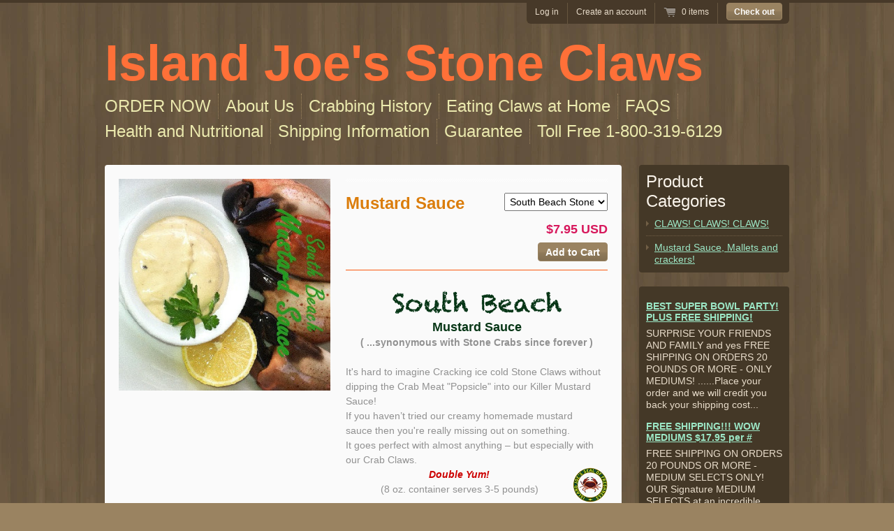

--- FILE ---
content_type: text/html; charset=utf-8
request_url: https://www.stoneclaws.com/products/joes-mustard-sauce
body_size: 15501
content:
<!doctype html>
<!--[if lt IE 7 ]> <html lang="en" class="no-js ie6"> <![endif]-->
<!--[if IE 7 ]>    <html lang="en" class="no-js ie7"> <![endif]-->
<!--[if IE 8 ]>    <html lang="en" class="no-js ie8"> <![endif]-->
<!--[if (gt IE 9)|!(IE)]><!--> <html lang="en" class="no-js"> <!--<![endif]-->
<head>
  <meta charset="UTF-8">
  <!--[if IE]><meta http-equiv='X-UA-Compatible' content='IE=edge,chrome=1'><![endif]-->
  <link rel="canonical" href="https://www.stoneclaws.com/products/joes-mustard-sauce" />

  
  <meta name="description" content="Mustard Sauce ( ...synonymous with Stone Crabs since forever )   It&#39;s hard to imagine Cracking ice cold Stone Claws without dipping the Crab Meat &quot;Popsicle&quot; into our Killer Mustard Sauce! If you haven’t tried our creamy homemade mustard sauce then you&#39;re really missing out on something. It goes perfect with almost anyt" />
  

  
  <title>Mustard Sauce | Island Joe&#39;s Stone Claws </title>
  

  


  <meta property="og:url" content="https://www.stoneclaws.com/products/joes-mustard-sauce" />
  <meta property="og:title" content="Mustard Sauce" />
  <meta property="og:description" content="

Mustard Sauce
( ...synonymous with Stone Crabs since forever )



 
It&#39;s hard to imagine Cracking ice cold Stone Claws without dipping the Crab Meat &quot;Popsicle&quot; into our Killer Mustard Sauce!
If you haven’t tried our creamy homemade mustard sauce then you&#39;re really missing out on something.
It goes perfect with almost anything – but especially with our Crab Claws.

Double Yum!

(8 oz. container serves 3-5 pounds)" />
  <meta property="og:image" content="//www.stoneclaws.com/cdn/shop/products/South_Beach_Mustard_Sauce_IMG_4453_353x353_medium.jpg?v=1416198778" />


  

  <link href="//www.stoneclaws.com/cdn/shop/t/5/assets/style.scss.css?v=142493020333545091791654639416" rel="stylesheet" type="text/css" media="all" />
  <script src="//www.stoneclaws.com/cdn/shop/t/5/assets/modernizr.js?v=136554011001666959481383708033" type="text/javascript"></script>
  <script src="//www.stoneclaws.com/cdn/shopifycloud/storefront/assets/themes_support/option_selection-b017cd28.js" type="text/javascript"></script>

  

  <script src="//ajax.googleapis.com/ajax/libs/jquery/1.7/jquery.min.js" type="text/javascript"></script>

  <script>window.performance && window.performance.mark && window.performance.mark('shopify.content_for_header.start');</script><meta name="google-site-verification" content="bUDgG56ZiPEIIaVSIP4nBRjdZTQxvC5OGIwBG-d3QEc">
<meta id="shopify-digital-wallet" name="shopify-digital-wallet" content="/2602721/digital_wallets/dialog">
<meta name="shopify-checkout-api-token" content="963f50ebecab4782f760fc4204e90fed">
<meta id="in-context-paypal-metadata" data-shop-id="2602721" data-venmo-supported="false" data-environment="production" data-locale="en_US" data-paypal-v4="true" data-currency="USD">
<link rel="alternate" type="application/json+oembed" href="https://www.stoneclaws.com/products/joes-mustard-sauce.oembed">
<script async="async" src="/checkouts/internal/preloads.js?locale=en-US"></script>
<link rel="preconnect" href="https://shop.app" crossorigin="anonymous">
<script async="async" src="https://shop.app/checkouts/internal/preloads.js?locale=en-US&shop_id=2602721" crossorigin="anonymous"></script>
<script id="shopify-features" type="application/json">{"accessToken":"963f50ebecab4782f760fc4204e90fed","betas":["rich-media-storefront-analytics"],"domain":"www.stoneclaws.com","predictiveSearch":true,"shopId":2602721,"locale":"en"}</script>
<script>var Shopify = Shopify || {};
Shopify.shop = "pacificstonecrab.myshopify.com";
Shopify.locale = "en";
Shopify.currency = {"active":"USD","rate":"1.0"};
Shopify.country = "US";
Shopify.theme = {"name":"Island Joe's","id":5211146,"schema_name":null,"schema_version":null,"theme_store_id":176,"role":"main"};
Shopify.theme.handle = "null";
Shopify.theme.style = {"id":null,"handle":null};
Shopify.cdnHost = "www.stoneclaws.com/cdn";
Shopify.routes = Shopify.routes || {};
Shopify.routes.root = "/";</script>
<script type="module">!function(o){(o.Shopify=o.Shopify||{}).modules=!0}(window);</script>
<script>!function(o){function n(){var o=[];function n(){o.push(Array.prototype.slice.apply(arguments))}return n.q=o,n}var t=o.Shopify=o.Shopify||{};t.loadFeatures=n(),t.autoloadFeatures=n()}(window);</script>
<script>
  window.ShopifyPay = window.ShopifyPay || {};
  window.ShopifyPay.apiHost = "shop.app\/pay";
  window.ShopifyPay.redirectState = null;
</script>
<script id="shop-js-analytics" type="application/json">{"pageType":"product"}</script>
<script defer="defer" async type="module" src="//www.stoneclaws.com/cdn/shopifycloud/shop-js/modules/v2/client.init-shop-cart-sync_C5BV16lS.en.esm.js"></script>
<script defer="defer" async type="module" src="//www.stoneclaws.com/cdn/shopifycloud/shop-js/modules/v2/chunk.common_CygWptCX.esm.js"></script>
<script type="module">
  await import("//www.stoneclaws.com/cdn/shopifycloud/shop-js/modules/v2/client.init-shop-cart-sync_C5BV16lS.en.esm.js");
await import("//www.stoneclaws.com/cdn/shopifycloud/shop-js/modules/v2/chunk.common_CygWptCX.esm.js");

  window.Shopify.SignInWithShop?.initShopCartSync?.({"fedCMEnabled":true,"windoidEnabled":true});

</script>
<script>
  window.Shopify = window.Shopify || {};
  if (!window.Shopify.featureAssets) window.Shopify.featureAssets = {};
  window.Shopify.featureAssets['shop-js'] = {"shop-cart-sync":["modules/v2/client.shop-cart-sync_ZFArdW7E.en.esm.js","modules/v2/chunk.common_CygWptCX.esm.js"],"init-fed-cm":["modules/v2/client.init-fed-cm_CmiC4vf6.en.esm.js","modules/v2/chunk.common_CygWptCX.esm.js"],"shop-button":["modules/v2/client.shop-button_tlx5R9nI.en.esm.js","modules/v2/chunk.common_CygWptCX.esm.js"],"shop-cash-offers":["modules/v2/client.shop-cash-offers_DOA2yAJr.en.esm.js","modules/v2/chunk.common_CygWptCX.esm.js","modules/v2/chunk.modal_D71HUcav.esm.js"],"init-windoid":["modules/v2/client.init-windoid_sURxWdc1.en.esm.js","modules/v2/chunk.common_CygWptCX.esm.js"],"shop-toast-manager":["modules/v2/client.shop-toast-manager_ClPi3nE9.en.esm.js","modules/v2/chunk.common_CygWptCX.esm.js"],"init-shop-email-lookup-coordinator":["modules/v2/client.init-shop-email-lookup-coordinator_B8hsDcYM.en.esm.js","modules/v2/chunk.common_CygWptCX.esm.js"],"init-shop-cart-sync":["modules/v2/client.init-shop-cart-sync_C5BV16lS.en.esm.js","modules/v2/chunk.common_CygWptCX.esm.js"],"avatar":["modules/v2/client.avatar_BTnouDA3.en.esm.js"],"pay-button":["modules/v2/client.pay-button_FdsNuTd3.en.esm.js","modules/v2/chunk.common_CygWptCX.esm.js"],"init-customer-accounts":["modules/v2/client.init-customer-accounts_DxDtT_ad.en.esm.js","modules/v2/client.shop-login-button_C5VAVYt1.en.esm.js","modules/v2/chunk.common_CygWptCX.esm.js","modules/v2/chunk.modal_D71HUcav.esm.js"],"init-shop-for-new-customer-accounts":["modules/v2/client.init-shop-for-new-customer-accounts_ChsxoAhi.en.esm.js","modules/v2/client.shop-login-button_C5VAVYt1.en.esm.js","modules/v2/chunk.common_CygWptCX.esm.js","modules/v2/chunk.modal_D71HUcav.esm.js"],"shop-login-button":["modules/v2/client.shop-login-button_C5VAVYt1.en.esm.js","modules/v2/chunk.common_CygWptCX.esm.js","modules/v2/chunk.modal_D71HUcav.esm.js"],"init-customer-accounts-sign-up":["modules/v2/client.init-customer-accounts-sign-up_CPSyQ0Tj.en.esm.js","modules/v2/client.shop-login-button_C5VAVYt1.en.esm.js","modules/v2/chunk.common_CygWptCX.esm.js","modules/v2/chunk.modal_D71HUcav.esm.js"],"shop-follow-button":["modules/v2/client.shop-follow-button_Cva4Ekp9.en.esm.js","modules/v2/chunk.common_CygWptCX.esm.js","modules/v2/chunk.modal_D71HUcav.esm.js"],"checkout-modal":["modules/v2/client.checkout-modal_BPM8l0SH.en.esm.js","modules/v2/chunk.common_CygWptCX.esm.js","modules/v2/chunk.modal_D71HUcav.esm.js"],"lead-capture":["modules/v2/client.lead-capture_Bi8yE_yS.en.esm.js","modules/v2/chunk.common_CygWptCX.esm.js","modules/v2/chunk.modal_D71HUcav.esm.js"],"shop-login":["modules/v2/client.shop-login_D6lNrXab.en.esm.js","modules/v2/chunk.common_CygWptCX.esm.js","modules/v2/chunk.modal_D71HUcav.esm.js"],"payment-terms":["modules/v2/client.payment-terms_CZxnsJam.en.esm.js","modules/v2/chunk.common_CygWptCX.esm.js","modules/v2/chunk.modal_D71HUcav.esm.js"]};
</script>
<script>(function() {
  var isLoaded = false;
  function asyncLoad() {
    if (isLoaded) return;
    isLoaded = true;
    var urls = ["https:\/\/localdelivery.herokuapp.com\/\/assets\/localdelivery-3.08.min.js?shop=pacificstonecrab.myshopify.com"];
    for (var i = 0; i < urls.length; i++) {
      var s = document.createElement('script');
      s.type = 'text/javascript';
      s.async = true;
      s.src = urls[i];
      var x = document.getElementsByTagName('script')[0];
      x.parentNode.insertBefore(s, x);
    }
  };
  if(window.attachEvent) {
    window.attachEvent('onload', asyncLoad);
  } else {
    window.addEventListener('load', asyncLoad, false);
  }
})();</script>
<script id="__st">var __st={"a":2602721,"offset":-28800,"reqid":"c1d40393-b01a-408b-b4d9-92462f3c315c-1768655713","pageurl":"www.stoneclaws.com\/products\/joes-mustard-sauce","u":"ec5991828714","p":"product","rtyp":"product","rid":185137037};</script>
<script>window.ShopifyPaypalV4VisibilityTracking = true;</script>
<script id="captcha-bootstrap">!function(){'use strict';const t='contact',e='account',n='new_comment',o=[[t,t],['blogs',n],['comments',n],[t,'customer']],c=[[e,'customer_login'],[e,'guest_login'],[e,'recover_customer_password'],[e,'create_customer']],r=t=>t.map((([t,e])=>`form[action*='/${t}']:not([data-nocaptcha='true']) input[name='form_type'][value='${e}']`)).join(','),a=t=>()=>t?[...document.querySelectorAll(t)].map((t=>t.form)):[];function s(){const t=[...o],e=r(t);return a(e)}const i='password',u='form_key',d=['recaptcha-v3-token','g-recaptcha-response','h-captcha-response',i],f=()=>{try{return window.sessionStorage}catch{return}},m='__shopify_v',_=t=>t.elements[u];function p(t,e,n=!1){try{const o=window.sessionStorage,c=JSON.parse(o.getItem(e)),{data:r}=function(t){const{data:e,action:n}=t;return t[m]||n?{data:e,action:n}:{data:t,action:n}}(c);for(const[e,n]of Object.entries(r))t.elements[e]&&(t.elements[e].value=n);n&&o.removeItem(e)}catch(o){console.error('form repopulation failed',{error:o})}}const l='form_type',E='cptcha';function T(t){t.dataset[E]=!0}const w=window,h=w.document,L='Shopify',v='ce_forms',y='captcha';let A=!1;((t,e)=>{const n=(g='f06e6c50-85a8-45c8-87d0-21a2b65856fe',I='https://cdn.shopify.com/shopifycloud/storefront-forms-hcaptcha/ce_storefront_forms_captcha_hcaptcha.v1.5.2.iife.js',D={infoText:'Protected by hCaptcha',privacyText:'Privacy',termsText:'Terms'},(t,e,n)=>{const o=w[L][v],c=o.bindForm;if(c)return c(t,g,e,D).then(n);var r;o.q.push([[t,g,e,D],n]),r=I,A||(h.body.append(Object.assign(h.createElement('script'),{id:'captcha-provider',async:!0,src:r})),A=!0)});var g,I,D;w[L]=w[L]||{},w[L][v]=w[L][v]||{},w[L][v].q=[],w[L][y]=w[L][y]||{},w[L][y].protect=function(t,e){n(t,void 0,e),T(t)},Object.freeze(w[L][y]),function(t,e,n,w,h,L){const[v,y,A,g]=function(t,e,n){const i=e?o:[],u=t?c:[],d=[...i,...u],f=r(d),m=r(i),_=r(d.filter((([t,e])=>n.includes(e))));return[a(f),a(m),a(_),s()]}(w,h,L),I=t=>{const e=t.target;return e instanceof HTMLFormElement?e:e&&e.form},D=t=>v().includes(t);t.addEventListener('submit',(t=>{const e=I(t);if(!e)return;const n=D(e)&&!e.dataset.hcaptchaBound&&!e.dataset.recaptchaBound,o=_(e),c=g().includes(e)&&(!o||!o.value);(n||c)&&t.preventDefault(),c&&!n&&(function(t){try{if(!f())return;!function(t){const e=f();if(!e)return;const n=_(t);if(!n)return;const o=n.value;o&&e.removeItem(o)}(t);const e=Array.from(Array(32),(()=>Math.random().toString(36)[2])).join('');!function(t,e){_(t)||t.append(Object.assign(document.createElement('input'),{type:'hidden',name:u})),t.elements[u].value=e}(t,e),function(t,e){const n=f();if(!n)return;const o=[...t.querySelectorAll(`input[type='${i}']`)].map((({name:t})=>t)),c=[...d,...o],r={};for(const[a,s]of new FormData(t).entries())c.includes(a)||(r[a]=s);n.setItem(e,JSON.stringify({[m]:1,action:t.action,data:r}))}(t,e)}catch(e){console.error('failed to persist form',e)}}(e),e.submit())}));const S=(t,e)=>{t&&!t.dataset[E]&&(n(t,e.some((e=>e===t))),T(t))};for(const o of['focusin','change'])t.addEventListener(o,(t=>{const e=I(t);D(e)&&S(e,y())}));const B=e.get('form_key'),M=e.get(l),P=B&&M;t.addEventListener('DOMContentLoaded',(()=>{const t=y();if(P)for(const e of t)e.elements[l].value===M&&p(e,B);[...new Set([...A(),...v().filter((t=>'true'===t.dataset.shopifyCaptcha))])].forEach((e=>S(e,t)))}))}(h,new URLSearchParams(w.location.search),n,t,e,['guest_login'])})(!0,!0)}();</script>
<script integrity="sha256-4kQ18oKyAcykRKYeNunJcIwy7WH5gtpwJnB7kiuLZ1E=" data-source-attribution="shopify.loadfeatures" defer="defer" src="//www.stoneclaws.com/cdn/shopifycloud/storefront/assets/storefront/load_feature-a0a9edcb.js" crossorigin="anonymous"></script>
<script crossorigin="anonymous" defer="defer" src="//www.stoneclaws.com/cdn/shopifycloud/storefront/assets/shopify_pay/storefront-65b4c6d7.js?v=20250812"></script>
<script data-source-attribution="shopify.dynamic_checkout.dynamic.init">var Shopify=Shopify||{};Shopify.PaymentButton=Shopify.PaymentButton||{isStorefrontPortableWallets:!0,init:function(){window.Shopify.PaymentButton.init=function(){};var t=document.createElement("script");t.src="https://www.stoneclaws.com/cdn/shopifycloud/portable-wallets/latest/portable-wallets.en.js",t.type="module",document.head.appendChild(t)}};
</script>
<script data-source-attribution="shopify.dynamic_checkout.buyer_consent">
  function portableWalletsHideBuyerConsent(e){var t=document.getElementById("shopify-buyer-consent"),n=document.getElementById("shopify-subscription-policy-button");t&&n&&(t.classList.add("hidden"),t.setAttribute("aria-hidden","true"),n.removeEventListener("click",e))}function portableWalletsShowBuyerConsent(e){var t=document.getElementById("shopify-buyer-consent"),n=document.getElementById("shopify-subscription-policy-button");t&&n&&(t.classList.remove("hidden"),t.removeAttribute("aria-hidden"),n.addEventListener("click",e))}window.Shopify?.PaymentButton&&(window.Shopify.PaymentButton.hideBuyerConsent=portableWalletsHideBuyerConsent,window.Shopify.PaymentButton.showBuyerConsent=portableWalletsShowBuyerConsent);
</script>
<script data-source-attribution="shopify.dynamic_checkout.cart.bootstrap">document.addEventListener("DOMContentLoaded",(function(){function t(){return document.querySelector("shopify-accelerated-checkout-cart, shopify-accelerated-checkout")}if(t())Shopify.PaymentButton.init();else{new MutationObserver((function(e,n){t()&&(Shopify.PaymentButton.init(),n.disconnect())})).observe(document.body,{childList:!0,subtree:!0})}}));
</script>
<link id="shopify-accelerated-checkout-styles" rel="stylesheet" media="screen" href="https://www.stoneclaws.com/cdn/shopifycloud/portable-wallets/latest/accelerated-checkout-backwards-compat.css" crossorigin="anonymous">
<style id="shopify-accelerated-checkout-cart">
        #shopify-buyer-consent {
  margin-top: 1em;
  display: inline-block;
  width: 100%;
}

#shopify-buyer-consent.hidden {
  display: none;
}

#shopify-subscription-policy-button {
  background: none;
  border: none;
  padding: 0;
  text-decoration: underline;
  font-size: inherit;
  cursor: pointer;
}

#shopify-subscription-policy-button::before {
  box-shadow: none;
}

      </style>

<script>window.performance && window.performance.mark && window.performance.mark('shopify.content_for_header.end');</script>
  
  <meta name="google-site-verification" content="6IlrCIDHPxI0hAjrshuyQ_bap-y2cJLiUgfKUl5H8no" />

  <link rel="shortcut icon" href="https://cdn.shopify.com/s/files/1/0260/2721/files/favicon.ico?656" type="image/x-icon">
<link rel="icon" href="https://cdn.shopify.com/s/files/1/0260/2721/files/favicon.ico?656" type="image/x-icon">
<script type="text/javascript">
    (function(c,l,a,r,i,t,y){
        c[a]=c[a]||function(){(c[a].q=c[a].q||[]).push(arguments)};
        t=l.createElement(r);t.async=1;t.src="https://www.clarity.ms/tag/"+i;
        y=l.getElementsByTagName(r)[0];y.parentNode.insertBefore(t,y);
    })(window, document, "clarity", "script", "ui5jcy8cw3");
</script>
<link href="https://monorail-edge.shopifysvc.com" rel="dns-prefetch">
<script>(function(){if ("sendBeacon" in navigator && "performance" in window) {try {var session_token_from_headers = performance.getEntriesByType('navigation')[0].serverTiming.find(x => x.name == '_s').description;} catch {var session_token_from_headers = undefined;}var session_cookie_matches = document.cookie.match(/_shopify_s=([^;]*)/);var session_token_from_cookie = session_cookie_matches && session_cookie_matches.length === 2 ? session_cookie_matches[1] : "";var session_token = session_token_from_headers || session_token_from_cookie || "";function handle_abandonment_event(e) {var entries = performance.getEntries().filter(function(entry) {return /monorail-edge.shopifysvc.com/.test(entry.name);});if (!window.abandonment_tracked && entries.length === 0) {window.abandonment_tracked = true;var currentMs = Date.now();var navigation_start = performance.timing.navigationStart;var payload = {shop_id: 2602721,url: window.location.href,navigation_start,duration: currentMs - navigation_start,session_token,page_type: "product"};window.navigator.sendBeacon("https://monorail-edge.shopifysvc.com/v1/produce", JSON.stringify({schema_id: "online_store_buyer_site_abandonment/1.1",payload: payload,metadata: {event_created_at_ms: currentMs,event_sent_at_ms: currentMs}}));}}window.addEventListener('pagehide', handle_abandonment_event);}}());</script>
<script id="web-pixels-manager-setup">(function e(e,d,r,n,o){if(void 0===o&&(o={}),!Boolean(null===(a=null===(i=window.Shopify)||void 0===i?void 0:i.analytics)||void 0===a?void 0:a.replayQueue)){var i,a;window.Shopify=window.Shopify||{};var t=window.Shopify;t.analytics=t.analytics||{};var s=t.analytics;s.replayQueue=[],s.publish=function(e,d,r){return s.replayQueue.push([e,d,r]),!0};try{self.performance.mark("wpm:start")}catch(e){}var l=function(){var e={modern:/Edge?\/(1{2}[4-9]|1[2-9]\d|[2-9]\d{2}|\d{4,})\.\d+(\.\d+|)|Firefox\/(1{2}[4-9]|1[2-9]\d|[2-9]\d{2}|\d{4,})\.\d+(\.\d+|)|Chrom(ium|e)\/(9{2}|\d{3,})\.\d+(\.\d+|)|(Maci|X1{2}).+ Version\/(15\.\d+|(1[6-9]|[2-9]\d|\d{3,})\.\d+)([,.]\d+|)( \(\w+\)|)( Mobile\/\w+|) Safari\/|Chrome.+OPR\/(9{2}|\d{3,})\.\d+\.\d+|(CPU[ +]OS|iPhone[ +]OS|CPU[ +]iPhone|CPU IPhone OS|CPU iPad OS)[ +]+(15[._]\d+|(1[6-9]|[2-9]\d|\d{3,})[._]\d+)([._]\d+|)|Android:?[ /-](13[3-9]|1[4-9]\d|[2-9]\d{2}|\d{4,})(\.\d+|)(\.\d+|)|Android.+Firefox\/(13[5-9]|1[4-9]\d|[2-9]\d{2}|\d{4,})\.\d+(\.\d+|)|Android.+Chrom(ium|e)\/(13[3-9]|1[4-9]\d|[2-9]\d{2}|\d{4,})\.\d+(\.\d+|)|SamsungBrowser\/([2-9]\d|\d{3,})\.\d+/,legacy:/Edge?\/(1[6-9]|[2-9]\d|\d{3,})\.\d+(\.\d+|)|Firefox\/(5[4-9]|[6-9]\d|\d{3,})\.\d+(\.\d+|)|Chrom(ium|e)\/(5[1-9]|[6-9]\d|\d{3,})\.\d+(\.\d+|)([\d.]+$|.*Safari\/(?![\d.]+ Edge\/[\d.]+$))|(Maci|X1{2}).+ Version\/(10\.\d+|(1[1-9]|[2-9]\d|\d{3,})\.\d+)([,.]\d+|)( \(\w+\)|)( Mobile\/\w+|) Safari\/|Chrome.+OPR\/(3[89]|[4-9]\d|\d{3,})\.\d+\.\d+|(CPU[ +]OS|iPhone[ +]OS|CPU[ +]iPhone|CPU IPhone OS|CPU iPad OS)[ +]+(10[._]\d+|(1[1-9]|[2-9]\d|\d{3,})[._]\d+)([._]\d+|)|Android:?[ /-](13[3-9]|1[4-9]\d|[2-9]\d{2}|\d{4,})(\.\d+|)(\.\d+|)|Mobile Safari.+OPR\/([89]\d|\d{3,})\.\d+\.\d+|Android.+Firefox\/(13[5-9]|1[4-9]\d|[2-9]\d{2}|\d{4,})\.\d+(\.\d+|)|Android.+Chrom(ium|e)\/(13[3-9]|1[4-9]\d|[2-9]\d{2}|\d{4,})\.\d+(\.\d+|)|Android.+(UC? ?Browser|UCWEB|U3)[ /]?(15\.([5-9]|\d{2,})|(1[6-9]|[2-9]\d|\d{3,})\.\d+)\.\d+|SamsungBrowser\/(5\.\d+|([6-9]|\d{2,})\.\d+)|Android.+MQ{2}Browser\/(14(\.(9|\d{2,})|)|(1[5-9]|[2-9]\d|\d{3,})(\.\d+|))(\.\d+|)|K[Aa][Ii]OS\/(3\.\d+|([4-9]|\d{2,})\.\d+)(\.\d+|)/},d=e.modern,r=e.legacy,n=navigator.userAgent;return n.match(d)?"modern":n.match(r)?"legacy":"unknown"}(),u="modern"===l?"modern":"legacy",c=(null!=n?n:{modern:"",legacy:""})[u],f=function(e){return[e.baseUrl,"/wpm","/b",e.hashVersion,"modern"===e.buildTarget?"m":"l",".js"].join("")}({baseUrl:d,hashVersion:r,buildTarget:u}),m=function(e){var d=e.version,r=e.bundleTarget,n=e.surface,o=e.pageUrl,i=e.monorailEndpoint;return{emit:function(e){var a=e.status,t=e.errorMsg,s=(new Date).getTime(),l=JSON.stringify({metadata:{event_sent_at_ms:s},events:[{schema_id:"web_pixels_manager_load/3.1",payload:{version:d,bundle_target:r,page_url:o,status:a,surface:n,error_msg:t},metadata:{event_created_at_ms:s}}]});if(!i)return console&&console.warn&&console.warn("[Web Pixels Manager] No Monorail endpoint provided, skipping logging."),!1;try{return self.navigator.sendBeacon.bind(self.navigator)(i,l)}catch(e){}var u=new XMLHttpRequest;try{return u.open("POST",i,!0),u.setRequestHeader("Content-Type","text/plain"),u.send(l),!0}catch(e){return console&&console.warn&&console.warn("[Web Pixels Manager] Got an unhandled error while logging to Monorail."),!1}}}}({version:r,bundleTarget:l,surface:e.surface,pageUrl:self.location.href,monorailEndpoint:e.monorailEndpoint});try{o.browserTarget=l,function(e){var d=e.src,r=e.async,n=void 0===r||r,o=e.onload,i=e.onerror,a=e.sri,t=e.scriptDataAttributes,s=void 0===t?{}:t,l=document.createElement("script"),u=document.querySelector("head"),c=document.querySelector("body");if(l.async=n,l.src=d,a&&(l.integrity=a,l.crossOrigin="anonymous"),s)for(var f in s)if(Object.prototype.hasOwnProperty.call(s,f))try{l.dataset[f]=s[f]}catch(e){}if(o&&l.addEventListener("load",o),i&&l.addEventListener("error",i),u)u.appendChild(l);else{if(!c)throw new Error("Did not find a head or body element to append the script");c.appendChild(l)}}({src:f,async:!0,onload:function(){if(!function(){var e,d;return Boolean(null===(d=null===(e=window.Shopify)||void 0===e?void 0:e.analytics)||void 0===d?void 0:d.initialized)}()){var d=window.webPixelsManager.init(e)||void 0;if(d){var r=window.Shopify.analytics;r.replayQueue.forEach((function(e){var r=e[0],n=e[1],o=e[2];d.publishCustomEvent(r,n,o)})),r.replayQueue=[],r.publish=d.publishCustomEvent,r.visitor=d.visitor,r.initialized=!0}}},onerror:function(){return m.emit({status:"failed",errorMsg:"".concat(f," has failed to load")})},sri:function(e){var d=/^sha384-[A-Za-z0-9+/=]+$/;return"string"==typeof e&&d.test(e)}(c)?c:"",scriptDataAttributes:o}),m.emit({status:"loading"})}catch(e){m.emit({status:"failed",errorMsg:(null==e?void 0:e.message)||"Unknown error"})}}})({shopId: 2602721,storefrontBaseUrl: "https://www.stoneclaws.com",extensionsBaseUrl: "https://extensions.shopifycdn.com/cdn/shopifycloud/web-pixels-manager",monorailEndpoint: "https://monorail-edge.shopifysvc.com/unstable/produce_batch",surface: "storefront-renderer",enabledBetaFlags: ["2dca8a86"],webPixelsConfigList: [{"id":"1514537111","configuration":"{\"config\":\"{\\\"google_tag_ids\\\":[\\\"G-GXL8L82XDN\\\",\\\"AW-975235187\\\",\\\"GT-5RMBC9LP\\\"],\\\"target_country\\\":\\\"ZZ\\\",\\\"gtag_events\\\":[{\\\"type\\\":\\\"begin_checkout\\\",\\\"action_label\\\":[\\\"G-GXL8L82XDN\\\",\\\"AW-975235187\\\/kd-xCNXAubcbEPPQg9ED\\\"]},{\\\"type\\\":\\\"search\\\",\\\"action_label\\\":[\\\"G-GXL8L82XDN\\\",\\\"AW-975235187\\\/SLfVCK6YwrcbEPPQg9ED\\\"]},{\\\"type\\\":\\\"view_item\\\",\\\"action_label\\\":[\\\"G-GXL8L82XDN\\\",\\\"AW-975235187\\\/KoZ0CKuYwrcbEPPQg9ED\\\",\\\"MC-3S25EFKC0J\\\"]},{\\\"type\\\":\\\"purchase\\\",\\\"action_label\\\":[\\\"G-GXL8L82XDN\\\",\\\"AW-975235187\\\/2b18CNLAubcbEPPQg9ED\\\",\\\"MC-3S25EFKC0J\\\"]},{\\\"type\\\":\\\"page_view\\\",\\\"action_label\\\":[\\\"G-GXL8L82XDN\\\",\\\"AW-975235187\\\/UkF5CNvAubcbEPPQg9ED\\\",\\\"MC-3S25EFKC0J\\\"]},{\\\"type\\\":\\\"add_payment_info\\\",\\\"action_label\\\":[\\\"G-GXL8L82XDN\\\",\\\"AW-975235187\\\/4W7LCLGYwrcbEPPQg9ED\\\"]},{\\\"type\\\":\\\"add_to_cart\\\",\\\"action_label\\\":[\\\"G-GXL8L82XDN\\\",\\\"AW-975235187\\\/f9K-CNjAubcbEPPQg9ED\\\"]}],\\\"enable_monitoring_mode\\\":false}\"}","eventPayloadVersion":"v1","runtimeContext":"OPEN","scriptVersion":"b2a88bafab3e21179ed38636efcd8a93","type":"APP","apiClientId":1780363,"privacyPurposes":[],"dataSharingAdjustments":{"protectedCustomerApprovalScopes":["read_customer_address","read_customer_email","read_customer_name","read_customer_personal_data","read_customer_phone"]}},{"id":"135168151","eventPayloadVersion":"v1","runtimeContext":"LAX","scriptVersion":"1","type":"CUSTOM","privacyPurposes":["ANALYTICS"],"name":"Google Analytics tag (migrated)"},{"id":"shopify-app-pixel","configuration":"{}","eventPayloadVersion":"v1","runtimeContext":"STRICT","scriptVersion":"0450","apiClientId":"shopify-pixel","type":"APP","privacyPurposes":["ANALYTICS","MARKETING"]},{"id":"shopify-custom-pixel","eventPayloadVersion":"v1","runtimeContext":"LAX","scriptVersion":"0450","apiClientId":"shopify-pixel","type":"CUSTOM","privacyPurposes":["ANALYTICS","MARKETING"]}],isMerchantRequest: false,initData: {"shop":{"name":"Island Joe's Stone Claws ","paymentSettings":{"currencyCode":"USD"},"myshopifyDomain":"pacificstonecrab.myshopify.com","countryCode":"US","storefrontUrl":"https:\/\/www.stoneclaws.com"},"customer":null,"cart":null,"checkout":null,"productVariants":[{"price":{"amount":7.95,"currencyCode":"USD"},"product":{"title":"Mustard Sauce","vendor":"Joe's","id":"185137037","untranslatedTitle":"Mustard Sauce","url":"\/products\/joes-mustard-sauce","type":"Hard To Go With Out"},"id":"423938517","image":{"src":"\/\/www.stoneclaws.com\/cdn\/shop\/products\/South_Beach_Mustard_Sauce_IMG_4453_353x353.jpg?v=1416198778"},"sku":"Mustard Sauce – 8 oz","title":"South Beach Stone Crab Mustard Sauce – 8 oz","untranslatedTitle":"South Beach Stone Crab Mustard Sauce – 8 oz"}],"purchasingCompany":null},},"https://www.stoneclaws.com/cdn","fcfee988w5aeb613cpc8e4bc33m6693e112",{"modern":"","legacy":""},{"shopId":"2602721","storefrontBaseUrl":"https:\/\/www.stoneclaws.com","extensionBaseUrl":"https:\/\/extensions.shopifycdn.com\/cdn\/shopifycloud\/web-pixels-manager","surface":"storefront-renderer","enabledBetaFlags":"[\"2dca8a86\"]","isMerchantRequest":"false","hashVersion":"fcfee988w5aeb613cpc8e4bc33m6693e112","publish":"custom","events":"[[\"page_viewed\",{}],[\"product_viewed\",{\"productVariant\":{\"price\":{\"amount\":7.95,\"currencyCode\":\"USD\"},\"product\":{\"title\":\"Mustard Sauce\",\"vendor\":\"Joe's\",\"id\":\"185137037\",\"untranslatedTitle\":\"Mustard Sauce\",\"url\":\"\/products\/joes-mustard-sauce\",\"type\":\"Hard To Go With Out\"},\"id\":\"423938517\",\"image\":{\"src\":\"\/\/www.stoneclaws.com\/cdn\/shop\/products\/South_Beach_Mustard_Sauce_IMG_4453_353x353.jpg?v=1416198778\"},\"sku\":\"Mustard Sauce – 8 oz\",\"title\":\"South Beach Stone Crab Mustard Sauce – 8 oz\",\"untranslatedTitle\":\"South Beach Stone Crab Mustard Sauce – 8 oz\"}}]]"});</script><script>
  window.ShopifyAnalytics = window.ShopifyAnalytics || {};
  window.ShopifyAnalytics.meta = window.ShopifyAnalytics.meta || {};
  window.ShopifyAnalytics.meta.currency = 'USD';
  var meta = {"product":{"id":185137037,"gid":"gid:\/\/shopify\/Product\/185137037","vendor":"Joe's","type":"Hard To Go With Out","handle":"joes-mustard-sauce","variants":[{"id":423938517,"price":795,"name":"Mustard Sauce - South Beach Stone Crab Mustard Sauce – 8 oz","public_title":"South Beach Stone Crab Mustard Sauce – 8 oz","sku":"Mustard Sauce – 8 oz"}],"remote":false},"page":{"pageType":"product","resourceType":"product","resourceId":185137037,"requestId":"c1d40393-b01a-408b-b4d9-92462f3c315c-1768655713"}};
  for (var attr in meta) {
    window.ShopifyAnalytics.meta[attr] = meta[attr];
  }
</script>
<script class="analytics">
  (function () {
    var customDocumentWrite = function(content) {
      var jquery = null;

      if (window.jQuery) {
        jquery = window.jQuery;
      } else if (window.Checkout && window.Checkout.$) {
        jquery = window.Checkout.$;
      }

      if (jquery) {
        jquery('body').append(content);
      }
    };

    var hasLoggedConversion = function(token) {
      if (token) {
        return document.cookie.indexOf('loggedConversion=' + token) !== -1;
      }
      return false;
    }

    var setCookieIfConversion = function(token) {
      if (token) {
        var twoMonthsFromNow = new Date(Date.now());
        twoMonthsFromNow.setMonth(twoMonthsFromNow.getMonth() + 2);

        document.cookie = 'loggedConversion=' + token + '; expires=' + twoMonthsFromNow;
      }
    }

    var trekkie = window.ShopifyAnalytics.lib = window.trekkie = window.trekkie || [];
    if (trekkie.integrations) {
      return;
    }
    trekkie.methods = [
      'identify',
      'page',
      'ready',
      'track',
      'trackForm',
      'trackLink'
    ];
    trekkie.factory = function(method) {
      return function() {
        var args = Array.prototype.slice.call(arguments);
        args.unshift(method);
        trekkie.push(args);
        return trekkie;
      };
    };
    for (var i = 0; i < trekkie.methods.length; i++) {
      var key = trekkie.methods[i];
      trekkie[key] = trekkie.factory(key);
    }
    trekkie.load = function(config) {
      trekkie.config = config || {};
      trekkie.config.initialDocumentCookie = document.cookie;
      var first = document.getElementsByTagName('script')[0];
      var script = document.createElement('script');
      script.type = 'text/javascript';
      script.onerror = function(e) {
        var scriptFallback = document.createElement('script');
        scriptFallback.type = 'text/javascript';
        scriptFallback.onerror = function(error) {
                var Monorail = {
      produce: function produce(monorailDomain, schemaId, payload) {
        var currentMs = new Date().getTime();
        var event = {
          schema_id: schemaId,
          payload: payload,
          metadata: {
            event_created_at_ms: currentMs,
            event_sent_at_ms: currentMs
          }
        };
        return Monorail.sendRequest("https://" + monorailDomain + "/v1/produce", JSON.stringify(event));
      },
      sendRequest: function sendRequest(endpointUrl, payload) {
        // Try the sendBeacon API
        if (window && window.navigator && typeof window.navigator.sendBeacon === 'function' && typeof window.Blob === 'function' && !Monorail.isIos12()) {
          var blobData = new window.Blob([payload], {
            type: 'text/plain'
          });

          if (window.navigator.sendBeacon(endpointUrl, blobData)) {
            return true;
          } // sendBeacon was not successful

        } // XHR beacon

        var xhr = new XMLHttpRequest();

        try {
          xhr.open('POST', endpointUrl);
          xhr.setRequestHeader('Content-Type', 'text/plain');
          xhr.send(payload);
        } catch (e) {
          console.log(e);
        }

        return false;
      },
      isIos12: function isIos12() {
        return window.navigator.userAgent.lastIndexOf('iPhone; CPU iPhone OS 12_') !== -1 || window.navigator.userAgent.lastIndexOf('iPad; CPU OS 12_') !== -1;
      }
    };
    Monorail.produce('monorail-edge.shopifysvc.com',
      'trekkie_storefront_load_errors/1.1',
      {shop_id: 2602721,
      theme_id: 5211146,
      app_name: "storefront",
      context_url: window.location.href,
      source_url: "//www.stoneclaws.com/cdn/s/trekkie.storefront.cd680fe47e6c39ca5d5df5f0a32d569bc48c0f27.min.js"});

        };
        scriptFallback.async = true;
        scriptFallback.src = '//www.stoneclaws.com/cdn/s/trekkie.storefront.cd680fe47e6c39ca5d5df5f0a32d569bc48c0f27.min.js';
        first.parentNode.insertBefore(scriptFallback, first);
      };
      script.async = true;
      script.src = '//www.stoneclaws.com/cdn/s/trekkie.storefront.cd680fe47e6c39ca5d5df5f0a32d569bc48c0f27.min.js';
      first.parentNode.insertBefore(script, first);
    };
    trekkie.load(
      {"Trekkie":{"appName":"storefront","development":false,"defaultAttributes":{"shopId":2602721,"isMerchantRequest":null,"themeId":5211146,"themeCityHash":"16454360698053332421","contentLanguage":"en","currency":"USD","eventMetadataId":"0f3adb67-3c64-4b5c-8c2c-8d41b9b9b112"},"isServerSideCookieWritingEnabled":true,"monorailRegion":"shop_domain","enabledBetaFlags":["65f19447"]},"Session Attribution":{},"S2S":{"facebookCapiEnabled":false,"source":"trekkie-storefront-renderer","apiClientId":580111}}
    );

    var loaded = false;
    trekkie.ready(function() {
      if (loaded) return;
      loaded = true;

      window.ShopifyAnalytics.lib = window.trekkie;

      var originalDocumentWrite = document.write;
      document.write = customDocumentWrite;
      try { window.ShopifyAnalytics.merchantGoogleAnalytics.call(this); } catch(error) {};
      document.write = originalDocumentWrite;

      window.ShopifyAnalytics.lib.page(null,{"pageType":"product","resourceType":"product","resourceId":185137037,"requestId":"c1d40393-b01a-408b-b4d9-92462f3c315c-1768655713","shopifyEmitted":true});

      var match = window.location.pathname.match(/checkouts\/(.+)\/(thank_you|post_purchase)/)
      var token = match? match[1]: undefined;
      if (!hasLoggedConversion(token)) {
        setCookieIfConversion(token);
        window.ShopifyAnalytics.lib.track("Viewed Product",{"currency":"USD","variantId":423938517,"productId":185137037,"productGid":"gid:\/\/shopify\/Product\/185137037","name":"Mustard Sauce - South Beach Stone Crab Mustard Sauce – 8 oz","price":"7.95","sku":"Mustard Sauce – 8 oz","brand":"Joe's","variant":"South Beach Stone Crab Mustard Sauce – 8 oz","category":"Hard To Go With Out","nonInteraction":true,"remote":false},undefined,undefined,{"shopifyEmitted":true});
      window.ShopifyAnalytics.lib.track("monorail:\/\/trekkie_storefront_viewed_product\/1.1",{"currency":"USD","variantId":423938517,"productId":185137037,"productGid":"gid:\/\/shopify\/Product\/185137037","name":"Mustard Sauce - South Beach Stone Crab Mustard Sauce – 8 oz","price":"7.95","sku":"Mustard Sauce – 8 oz","brand":"Joe's","variant":"South Beach Stone Crab Mustard Sauce – 8 oz","category":"Hard To Go With Out","nonInteraction":true,"remote":false,"referer":"https:\/\/www.stoneclaws.com\/products\/joes-mustard-sauce"});
      }
    });


        var eventsListenerScript = document.createElement('script');
        eventsListenerScript.async = true;
        eventsListenerScript.src = "//www.stoneclaws.com/cdn/shopifycloud/storefront/assets/shop_events_listener-3da45d37.js";
        document.getElementsByTagName('head')[0].appendChild(eventsListenerScript);

})();</script>
  <script>
  if (!window.ga || (window.ga && typeof window.ga !== 'function')) {
    window.ga = function ga() {
      (window.ga.q = window.ga.q || []).push(arguments);
      if (window.Shopify && window.Shopify.analytics && typeof window.Shopify.analytics.publish === 'function') {
        window.Shopify.analytics.publish("ga_stub_called", {}, {sendTo: "google_osp_migration"});
      }
      console.error("Shopify's Google Analytics stub called with:", Array.from(arguments), "\nSee https://help.shopify.com/manual/promoting-marketing/pixels/pixel-migration#google for more information.");
    };
    if (window.Shopify && window.Shopify.analytics && typeof window.Shopify.analytics.publish === 'function') {
      window.Shopify.analytics.publish("ga_stub_initialized", {}, {sendTo: "google_osp_migration"});
    }
  }
</script>
<script
  defer
  src="https://www.stoneclaws.com/cdn/shopifycloud/perf-kit/shopify-perf-kit-3.0.4.min.js"
  data-application="storefront-renderer"
  data-shop-id="2602721"
  data-render-region="gcp-us-central1"
  data-page-type="product"
  data-theme-instance-id="5211146"
  data-theme-name=""
  data-theme-version=""
  data-monorail-region="shop_domain"
  data-resource-timing-sampling-rate="10"
  data-shs="true"
  data-shs-beacon="true"
  data-shs-export-with-fetch="true"
  data-shs-logs-sample-rate="1"
  data-shs-beacon-endpoint="https://www.stoneclaws.com/api/collect"
></script>
</head>

<body class="templateProduct">


  <div class="wrapper">

    <!-- Header -->
    <header id="top" class="clearfix">

      <h1 id="site-title">
        <a href="/" title="Home">
          
            Island Joe&#39;s Stone Claws 
          
        </a>
      </h1>

      <nav id="top-menu" class="clearfix">
        <ul>
          
          <li class="first">
            
            
              <a href="/collections/frontpage">ORDER NOW</a>
            
          </li>
          
          <li class="">
            
            
              <a href="/pages/about-us">About Us</a>
            
          </li>
          
          <li class="">
            
            
              <a href="/pages/joe-s-west-coast-crabbing-history">Crabbing History</a>
            
          </li>
          
          <li class="">
            
            
              <a href="/pages/how-to-eat-your-claws">Eating Claws at Home</a>
            
          </li>
          
          <li class="">
            
            
              <a href="/pages/faq">FAQS</a>
            
          </li>
          
          <li class="">
            
            
              <a href="/pages/health-and-nutritional-value">Health and Nutritional</a>
            
          </li>
          
          <li class="">
            
            
              <a href="/pages/shipping-information">Shipping Information</a>
            
          </li>
          
          <li class="">
            
            
              <a href="/pages/guarantee">Guarantee</a>
            
          </li>
          
          <li class="last">
            
            
              <a href="/">Toll Free 1-800-319-6129</a>
            
          </li>
          
        </ul>

        
      </nav>

      <div id="umbrella">
        <ul>
          
          
            
            <li>
              <a href="/account/login" id="customer_login_link">Log in</a>
            </li>
             
            <li>
              <a href="/account/register" id="customer_register_link">Create an account</a>
            </li>
            
            
          

          <li class="cart-link">
            <a href="/cart" class="num-items-in-cart">
              <span class="icon">
               0 items
              </span>
            </a>
          </li>

          <li class="checkout-link">
            <a href="/cart" class="btn">Check out</a>
          </li>

        </ul>
      </div><!-- /#umbrella -->
    </header>

    <!-- Content -->
    <div class="content-wrapper clearfix">

      
        <div id="col-main">

  <div id="product" class="clearfix content">

    <div id="product-information">

      <p id="add-to-cart-msg"></p>

      <div id="product-header" class="diagonal-divider clearfix">

        <div id="product-header-title">
          <h1 id="product-title">Mustard Sauce</h1>
          
        </div>

        
        
          
           
          
          <form action="/cart/add" method="post" class="variants" id="product-actions" enctype="multipart/form-data">
            <div class="options clearfix">  

              <div class="variants-wrapper clearfix "> 
                <select id="product-select" name="id">
                  
                  <option value="423938517">South Beach Stone Crab Mustard Sauce – 8 oz - $7.95</option>
                  
                </select>
              </div>            
                
              <div id="purchase">
                <p class="price"></p>                                 
                <input class="btn" type="submit" name="add" id="add-to-cart" value="Add to Cart" />
              </div>

            </div><!-- /.options -->
          </form>

        
      </div><!-- /#product-header -->

      
      <div class="description">
        <div style="text-align: center;"><strong><img src="//cdn.shopify.com/s/files/1/0260/2721/files/SBeach-icon-250.png?702"></strong></div>
<div style="text-align: center;">
<span style="font-size: large; color: #073616;"><strong><strong>Mustard Sauce<br></strong></strong></span><meta charset="utf-8">
<strong>( ...synonymous with Stone Crabs since forever )</strong><br><meta charset="utf-8">
</div>
<div style="text-align: center;"></div>
<div style="text-align: center;">
<strong></strong> </div>
<div style="text-align: left;">It's hard to imagine Cracking ice cold Stone Claws without dipping the Crab Meat "Popsicle" into our Killer Mustard Sauce!</div>
<div style="text-align: left;">If you haven’t tried our creamy homemade mustard sauce then you're really missing out on something.</div>
<div style="text-align: left;">It goes perfect with almost anything – but especially with our Crab Claws.</div>
<div style="text-align: center;">
<span style="color: #cc0000;"><em><strong>Double Yum!</strong></em></span><img src="//cdn.shopify.com/s/files/1/0260/2721/files/Seal-Of-Freshness-80_thumb.png?710" style="float: right; padding-bottom: 30px;">
</div>
<div style="text-align: center;">(8 oz. container serves 3-5 pounds)</div>
        

<div id="sharing">

<ul style="width:500px; overflow:visible;">

  
  <li style="width:80px">
    <a href="https://twitter.com/share" class="twitter-share-button" data-count="horizontal">Tweet</a>
  </li>
  
  
  
  <li style="margin-left:10px; width:80px">
    <a href="http://pinterest.com/pin/create/button/?url=https://www.stoneclaws.com/products/joes-mustard-sauce&description=Mustard%20Sauce&media=//www.stoneclaws.com/cdn/shop/products/South_Beach_Mustard_Sauce_IMG_4453_353x353_1024x1024.jpg?v=1416198778" class="pin-it-button" count-layout="horizontal"><img border="0" src="//assets.pinterest.com/images/PinExt.png" title="Pin It" /></a>
    <script type="text/javascript" src="//assets.pinterest.com/js/pinit.js"></script>
  </li>
  

  
  <li>
    <div id="fb-root"></div>
    <div class="fb-like" data-send="false" data-layout="button_count" data-show-faces="false"></div>          
  </li>
  

  
  
</ul>

</div>

<style>
.fb_iframe_widget iframe { z-index: 4000 }
</style>

<!-- fb like button -->
<div id="fb-root"></div>
<script defer>(function(d, s, id) {
  var js, fjs = d.getElementsByTagName(s)[0];
  if (d.getElementById(id)) {return;}
  js = d.createElement(s); js.id = id;
  js.src = "//connect.facebook.net/en_US/all.js#xfbml=1";
  fjs.parentNode.insertBefore(js, fjs);
}(document, 'script', 'facebook-jssdk'));</script>

<!-- +1 button -->
<script defer type="text/javascript">
  (function() {
    var po = document.createElement('script'); po.type = 'text/javascript'; po.async = true;
    po.src = 'https://apis.google.com/js/plusone.js';
    var s = document.getElementsByTagName('script')[0]; s.parentNode.insertBefore(po, s);
  })();
</script>

<!-- tweet btn -->
<script defer type="text/javascript" src="//platform.twitter.com/widgets.js"></script>

 
      
	<p><strong>Local Delivery is Available for this Product</strong></p> 


      </div>            

    </div><!-- /#product-information -->
    
    <div id="product-gallery" class="zoom-in">

      <div id="active-wrapper">
             
          <img style="max-width:303px" src="//www.stoneclaws.com/cdn/shop/products/South_Beach_Mustard_Sauce_IMG_4453_353x353_large.jpg?v=1416198778" alt="Mustard Sauce" id="large-thumb" />
        
      </div>

      <ul id="thumbs" class="visuallyhidden">
        
        
        <li>
          <a class="gallery" href="//www.stoneclaws.com/cdn/shop/products/South_Beach_Mustard_Sauce_IMG_4453_353x353_1024x1024.jpg?v=1416198778" title="Mustard Sauce">
            <img src="//www.stoneclaws.com/cdn/shop/products/South_Beach_Mustard_Sauce_IMG_4453_353x353_thumb.jpg?v=1416198778" alt="Mustard Sauce" />
          </a>
        </li>
        
        
      </ul>
      
    </div><!-- /#product-gallery -->

  </div><!-- /#product -->

  
  
    






  <section class="diagonal-divider clearfix">
    
    <ul class="product-grid clearfix">
    
    
    
       
       <li>
         <div class="product-grid-item">
            <a href="/collections/hard-to-go-without/products/crab-crackers" class="product-link" title="Stainless Cracker">
                <span class="product-price">
                 
                <small>from</small> $7.95
                
                </span>
                <img src="//www.stoneclaws.com/cdn/shop/products/stainless-steel-double-jaw-heavy-duty-lobster-cracker-6-1-2_medium.jpg?v=1417763716" class="product-photo" alt="Stainless Cracker" />
            </a>  
            <div class="product-information">
                <a href="/collections/hard-to-go-without/products/crab-crackers">Crab Crackers</a>                    
            </div>  
          </div>
        </li>
       
    
    
    
       
    
    
    
       
       <li>
         <div class="product-grid-item">
            <a href="/collections/hard-to-go-without/products/crab-wooden-mallet" class="product-link" title="Wooden Crab Mallet">
                <span class="product-price">
                
                $3.50
                
                </span>
                <img src="//www.stoneclaws.com/cdn/shop/products/Crab_Mallet_medium.jpg?v=1385677399" class="product-photo" alt="Wooden Crab Mallet" />
            </a>  
            <div class="product-information">
                <a href="/collections/hard-to-go-without/products/crab-wooden-mallet">Wooden Crab Mallet</a>                    
            </div>  
          </div>
        </li>
       
    
    
    </ul>
  </section>


  

</div><!-- /#col-main -->
      

      
        <div id="col-widgets">

  

  
  <!-- Widget: list all collections -->
  <div class="widget widget-linklist" id="widget-allcollections">
    <div class="widget-header">
      <h3><a href="/collections">Product Categories</a></h3>
    </div>
    <div class="widget-content">
      <ul>
      
        <li>
          <span class="arrow"></span>
          <a href="/collections/frontpage" title="CLAWS! CLAWS! CLAWS!">CLAWS! CLAWS! CLAWS!</a>
        </li>
      
        <li>
          <span class="arrow"></span>
          <a href="/collections/hard-to-go-without" title="Mustard Sauce, Mallets and crackers!">Mustard Sauce, Mallets and crackers!</a>
        </li>
      
      </ul>
    </div>    
  </div><!-- /.widget -->
  

  

  

  

  

  
  <div class="widget widget-mailing-list" id="widget-blog">
    <div class="widget-header">
      <h3></h3>
    </div>
      
        <h4><a href="/blogs/news/16725409-super-bowl-free-shipping">BEST SUPER BOWL PARTY! PLUS FREE SHIPPING!</a></h4>
        <p>SURPRISE YOUR FRIENDS AND FAMILY and yes FREE SHIPPING ON ORDERS 20 POUNDS OR MORE - ONLY MEDIUMS! ......Place your order and we will credit you back your shipping cost...</p>
    
        <h4><a href="/blogs/news/free-shipping-wow-mediums-17-85-per">FREE SHIPPING!!! WOW MEDIUMS $17.95 per #</a></h4>
        <p>FREE SHIPPING ON ORDERS 20 POUNDS OR MORE - MEDIUM SELECTS ONLY! OUR Signature MEDIUM SELECTS at an incredible price $17.95 per pound......Place your order and we will credit you...</p>
    
        <h4><a href="/blogs/news/saturday-delivery-option">SATURDAY DELIVERY OPTION</a></h4>
        <p>Please if your shipping for Saturday Delivery you must only opt for the 
SATURDAY FED EX PRIORITY!
OTHERWISE IT WILL NOT GET SHIPPED!</p>
    
  </div>
  
  
  
  
  <div class="widget widget-mailing-list" id="widget-mailing-list">
    
    <div class="widget-header">
      <h3>Newsletter</h3>
    </div>
    
    
    <div class="widget-content">
      <p>We promise to only send you good things.</p>
    </div>
    
    
    <form method="post" action="/contact#contact_form" id="contact_form" accept-charset="UTF-8" class="contact-form"><input type="hidden" name="form_type" value="customer" /><input type="hidden" name="utf8" value="✓" />        
    
    
    <input type="hidden" id="contact_tags" name="contact[tags]" value="prospect,newsletter" />
    <input type="hidden" id="newsletter-first-name" name="contact[first_name]" value="Subscriber" />
    <input type="hidden" id="newsletter-last-name" name="contact[last_name]" value="Newsletter" />
    <input type="email" placeholder="your@email.com" name="contact[email]" id="email-input" />
    <input type="submit" class="btn" value="Sign Up" name="subscribe" id="email-submit" />
    
    </form> 
    
  </div>
  

</div><!-- /#col-widgets -->
      

    </div><!-- /.content -->

    <!-- Footer -->
    <footer id="bottom">

      <div id="footer-left">
        <ul id="footer-nav" class="clearfix">
        
          <li><a href="/pages/about-us">About Us</a></li>
        
          <li><a href="/pages/contact-us">Contact Us</a></li>
        
          <li><a href="/pages/joe-s-wholesale">Wholesale</a></li>
        
          <li><a href="/policies/refund-policy">Return &amp; Refund Policy</a></li>
        
        </ul>
        <p>&copy; 2026 <a href="/">Island Joe&#39;s Stone Claws </a>. All Rights Reserved.<br /><a target="_blank" rel="nofollow" href="https://www.shopify.com/pos?utm_campaign=poweredby&amp;utm_medium=shopify&amp;utm_source=onlinestore">POS</a> and <a target="_blank" rel="nofollow" href="https://www.shopify.com?utm_campaign=poweredby&amp;utm_medium=shopify&amp;utm_source=onlinestore">Ecommerce by Shopify</a></p>
      </div>
      
      <div id="footer-right">
        <ul id="sm-icons" class="clearfix">
          <li><a href="http://www.twitter.com/shopify" title="Island Joe&#39;s Stone Claws  on Twitter" class="icon-social twitter ir">Twitter</a></li>
          <li><a href="http://www.facebook.com/shopify" title="Island Joe&#39;s Stone Claws  on Facebook" class="icon-social facebook ir">Facebook</a></li>
          <li><a href="http://www.youtube.com/user/shopify" title="Island Joe&#39;s Stone Claws  on YouTube" class="icon-social youtube ir">YouTube</a></li>
          
          <li><a href="http://instagram.com/shopify" title="Island Joe&#39;s Stone Claws  on Instagram" class="icon-social instagram ir">Instagram</a></li>
          <li><a href="http://pinterest.com/shopify/" title="Island Joe&#39;s Stone Claws  on Pinterest" class="icon-social pinterest ir">Pinterest</a></li>
          <li><a href="http://vimeo.com/shopify" title="Island Joe&#39;s Stone Claws  on Vimeo" class="icon-social vimeo ir">Vimeo</a></li>
          
          <li><a href="https://plus.google.com/+shopify" title="Island Joe&#39;s Stone Claws  on Google+" class="icon-social google ir">Google+</a></li>
        </ul>
      </div>

      
      <div id="footer-payment-methods">
        <p>Payment methods we accept</p>
               <img src="//www.stoneclaws.com/cdn/shop/t/5/assets/cc-amex.png?v=85206210438157468371383708027" alt="We accept Amex" /> 
           <img src="//www.stoneclaws.com/cdn/shop/t/5/assets/cc-discover.png?v=159641487460128453101383708028" alt="We accept Discover" /> 
               <img src="//www.stoneclaws.com/cdn/shop/t/5/assets/cc-visa.png?v=60401960785579442311383708029" alt="We accept Visa" /> 
         <img src="//www.stoneclaws.com/cdn/shop/t/5/assets/cc-mastercard.png?v=163639441997642668931383708028" alt="We accept Mastercard" /> 
            <img src="//www.stoneclaws.com/cdn/shop/t/5/assets/cc-maestro.png?v=139224602151549589811383708028" alt="We accept Maestro" /> 
             <img src="//www.stoneclaws.com/cdn/shop/t/5/assets/cc-cirrus.png?v=84032823879888718741383708027" alt="We accept Cirrus" /> 
             <img src="//www.stoneclaws.com/cdn/shop/t/5/assets/cc-paypal.png?v=24241626605458918351383708028" alt="You can check out using Paypal" /> 
             <img src="//www.stoneclaws.com/cdn/shop/t/5/assets/cc-google.png?v=886431518207722091383708028" alt="You can check out using Google Wallet" /> 
      </div>
      

    </footer>

  </div><!-- /.wrapper -->

  <!--[if lt IE 8]>
  <script>
    // IE 6+7 do not calculate the width of the #umbrella properly
    $('#umbrella').width( $('#umbrella ul').width() );
  </script>
  <![endif]-->


  
  <script>
    var selectCallback = function(variant, selector) {
      if (variant && variant.available) {
        // selected a valid variant
        $('#add-to-cart').removeClass('disabled').removeAttr('disabled'); // remove unavailable class from add-to-cart button, and re-enable button
        if(variant.compare_at_price == null){
          $('.options .price').html('<strong>'+Shopify.formatMoney(variant.price, "${{amount}} USD")+'</strong>');
        } else {
          $('.options .price').html('<strong>'+Shopify.formatMoney(variant.price, "${{amount}} USD") + '</strong> <span class="compare_at_price">was <del>' + Shopify.formatMoney(variant.compare_at_price, "${{amount}} USD") + '</del></span>');
        }
      } else {
        $('#add-to-cart').addClass('disabled').attr('disabled', 'disabled'); // set add-to-cart button to unavailable class and disable button
        var message = variant ? "Sold Out" : "Unavailable";
        $('.options .price').text(message); // update price-field message
      }
    };

    // initialize multi selector for product
    $(function() {
      new Shopify.OptionSelectors("product-select", { product: {"id":185137037,"title":"Mustard Sauce","handle":"joes-mustard-sauce","description":"\u003cdiv style=\"text-align: center;\"\u003e\u003cstrong\u003e\u003cimg src=\"\/\/cdn.shopify.com\/s\/files\/1\/0260\/2721\/files\/SBeach-icon-250.png?702\"\u003e\u003c\/strong\u003e\u003c\/div\u003e\n\u003cdiv style=\"text-align: center;\"\u003e\n\u003cspan style=\"font-size: large; color: #073616;\"\u003e\u003cstrong\u003e\u003cstrong\u003eMustard Sauce\u003cbr\u003e\u003c\/strong\u003e\u003c\/strong\u003e\u003c\/span\u003e\u003cmeta charset=\"utf-8\"\u003e\n\u003cstrong\u003e( ...synonymous with Stone Crabs since forever )\u003c\/strong\u003e\u003cbr\u003e\u003cmeta charset=\"utf-8\"\u003e\n\u003c\/div\u003e\n\u003cdiv style=\"text-align: center;\"\u003e\u003c\/div\u003e\n\u003cdiv style=\"text-align: center;\"\u003e\n\u003cstrong\u003e\u003c\/strong\u003e \u003c\/div\u003e\n\u003cdiv style=\"text-align: left;\"\u003eIt's hard to imagine Cracking ice cold Stone Claws without dipping the Crab Meat \"Popsicle\" into our Killer Mustard Sauce!\u003c\/div\u003e\n\u003cdiv style=\"text-align: left;\"\u003eIf you haven’t tried our creamy homemade mustard sauce then you're really missing out on something.\u003c\/div\u003e\n\u003cdiv style=\"text-align: left;\"\u003eIt goes perfect with almost anything – but especially with our Crab Claws.\u003c\/div\u003e\n\u003cdiv style=\"text-align: center;\"\u003e\n\u003cspan style=\"color: #cc0000;\"\u003e\u003cem\u003e\u003cstrong\u003eDouble Yum!\u003c\/strong\u003e\u003c\/em\u003e\u003c\/span\u003e\u003cimg src=\"\/\/cdn.shopify.com\/s\/files\/1\/0260\/2721\/files\/Seal-Of-Freshness-80_thumb.png?710\" style=\"float: right; padding-bottom: 30px;\"\u003e\n\u003c\/div\u003e\n\u003cdiv style=\"text-align: center;\"\u003e(8 oz. container serves 3-5 pounds)\u003c\/div\u003e","published_at":"2014-01-23T09:21:00-08:00","created_at":"2013-11-28T15:01:58-08:00","vendor":"Joe's","type":"Hard To Go With Out","tags":[],"price":795,"price_min":795,"price_max":795,"available":true,"price_varies":false,"compare_at_price":null,"compare_at_price_min":0,"compare_at_price_max":0,"compare_at_price_varies":false,"variants":[{"id":423938517,"title":"South Beach Stone Crab Mustard Sauce – 8 oz","option1":"South Beach Stone Crab Mustard Sauce – 8 oz","option2":null,"option3":null,"sku":"Mustard Sauce – 8 oz","requires_shipping":true,"taxable":false,"featured_image":null,"available":true,"name":"Mustard Sauce - South Beach Stone Crab Mustard Sauce – 8 oz","public_title":"South Beach Stone Crab Mustard Sauce – 8 oz","options":["South Beach Stone Crab Mustard Sauce – 8 oz"],"price":795,"weight":227,"compare_at_price":null,"inventory_quantity":-3888,"inventory_management":null,"inventory_policy":"deny","barcode":"","requires_selling_plan":false,"selling_plan_allocations":[]}],"images":["\/\/www.stoneclaws.com\/cdn\/shop\/products\/South_Beach_Mustard_Sauce_IMG_4453_353x353.jpg?v=1416198778"],"featured_image":"\/\/www.stoneclaws.com\/cdn\/shop\/products\/South_Beach_Mustard_Sauce_IMG_4453_353x353.jpg?v=1416198778","options":["Title"],"media":[{"alt":null,"id":229045927989,"position":1,"preview_image":{"aspect_ratio":1.0,"height":363,"width":363,"src":"\/\/www.stoneclaws.com\/cdn\/shop\/products\/South_Beach_Mustard_Sauce_IMG_4453_353x353.jpg?v=1416198778"},"aspect_ratio":1.0,"height":363,"media_type":"image","src":"\/\/www.stoneclaws.com\/cdn\/shop\/products\/South_Beach_Mustard_Sauce_IMG_4453_353x353.jpg?v=1416198778","width":363}],"requires_selling_plan":false,"selling_plan_groups":[],"content":"\u003cdiv style=\"text-align: center;\"\u003e\u003cstrong\u003e\u003cimg src=\"\/\/cdn.shopify.com\/s\/files\/1\/0260\/2721\/files\/SBeach-icon-250.png?702\"\u003e\u003c\/strong\u003e\u003c\/div\u003e\n\u003cdiv style=\"text-align: center;\"\u003e\n\u003cspan style=\"font-size: large; color: #073616;\"\u003e\u003cstrong\u003e\u003cstrong\u003eMustard Sauce\u003cbr\u003e\u003c\/strong\u003e\u003c\/strong\u003e\u003c\/span\u003e\u003cmeta charset=\"utf-8\"\u003e\n\u003cstrong\u003e( ...synonymous with Stone Crabs since forever )\u003c\/strong\u003e\u003cbr\u003e\u003cmeta charset=\"utf-8\"\u003e\n\u003c\/div\u003e\n\u003cdiv style=\"text-align: center;\"\u003e\u003c\/div\u003e\n\u003cdiv style=\"text-align: center;\"\u003e\n\u003cstrong\u003e\u003c\/strong\u003e \u003c\/div\u003e\n\u003cdiv style=\"text-align: left;\"\u003eIt's hard to imagine Cracking ice cold Stone Claws without dipping the Crab Meat \"Popsicle\" into our Killer Mustard Sauce!\u003c\/div\u003e\n\u003cdiv style=\"text-align: left;\"\u003eIf you haven’t tried our creamy homemade mustard sauce then you're really missing out on something.\u003c\/div\u003e\n\u003cdiv style=\"text-align: left;\"\u003eIt goes perfect with almost anything – but especially with our Crab Claws.\u003c\/div\u003e\n\u003cdiv style=\"text-align: center;\"\u003e\n\u003cspan style=\"color: #cc0000;\"\u003e\u003cem\u003e\u003cstrong\u003eDouble Yum!\u003c\/strong\u003e\u003c\/em\u003e\u003c\/span\u003e\u003cimg src=\"\/\/cdn.shopify.com\/s\/files\/1\/0260\/2721\/files\/Seal-Of-Freshness-80_thumb.png?710\" style=\"float: right; padding-bottom: 30px;\"\u003e\n\u003c\/div\u003e\n\u003cdiv style=\"text-align: center;\"\u003e(8 oz. container serves 3-5 pounds)\u003c\/div\u003e"}, onVariantSelected: selectCallback });
      
      // Add label if only one product option and it isn't 'Title'.
      
  
      // Auto-select first available variant on page load.
      
      
        
          
          
            $('.single-option-selector:eq(0)').val("South Beach Stone Crab Mustard Sauce – 8 oz").trigger('change');
          
        
      
      
    });
  </script>
  

  

  

  <script src="//www.stoneclaws.com/cdn/shop/t/5/assets/enhance.jquery.js?v=133856421708052826311632958968" type="text/javascript"></script>
  <script src="//www.stoneclaws.com/cdn/shop/t/5/assets/hoverintent.jquery.js?v=110036310040361601241383708032" type="text/javascript"></script>
  <script src="//www.stoneclaws.com/cdn/shop/t/5/assets/radiance.js?v=7712773639043426431383708034" type="text/javascript"></script>

  <script>
  //<![CDATA[

  // Including api.jquery.js conditionnally.
  if (typeof Shopify.onCartShippingRatesUpdate === 'undefined') {
    document.write("\u003cscript src=\"\/\/www.stoneclaws.com\/cdn\/shopifycloud\/storefront\/assets\/themes_support\/api.jquery-7ab1a3a4.js\" type=\"text\/javascript\"\u003e\u003c\/script\u003e");
  }

  //]]>
  </script>
  
  <!-- Google Code for Remarketing Tag -->
<!--------------------------------------------------
Remarketing tags may not be associated with personally identifiable information or placed on pages related to sensitive categories. See more information and instructions on how to setup the tag on: http://google.com/ads/remarketingsetup
--------------------------------------------------->
<script type="text/javascript">
var google_tag_params = {
ecomm_prodid: 'REPLACE_WITH_VALUE',
ecomm_pagetype: 'REPLACE_WITH_VALUE',
ecomm_totalvalue: 'REPLACE_WITH_VALUE',
};
</script>
<script type="text/javascript">
/* <![CDATA[ */
var google_conversion_id = 975235187;
var google_custom_params = window.google_tag_params;
var google_remarketing_only = true;
/* ]]> */
</script>
<script type="text/javascript" src="//www.googleadservices.com/pagead/conversion.js">
</script>
<noscript>
<div style="display:inline;">
<img height="1" width="1" style="border-style:none;" alt="" src="//googleads.g.doubleclick.net/pagead/viewthroughconversion/975235187/?value=0&amp;guid=ON&amp;script=0"/>
</div>
</noscript>

</body>
</html>


--- FILE ---
content_type: text/css
request_url: https://www.stoneclaws.com/cdn/shop/t/5/assets/style.scss.css?v=142493020333545091791654639416
body_size: 5445
content:
html,body,div,span,object,iframe,p,blockquote,pre,abbr,address,cite,code,del,dfn,img,ins,kbd,q,samp,small,sub,sup,var,dl,dt,dd,ol,ul,li,fieldset,form,label,legend,table,caption,tbody,tfoot,thead,tr,th,td,article,aside,canvas,details,figcaption,figure,footer,header,hgroup,menu,nav,section,summary,time,mark,audio,video{margin:0;padding:0;border:0;font-size:100%;font:inherit;vertical-align:baseline}article,aside,details,figcaption,figure,footer,header,hgroup,menu,nav,section{display:block}blockquote,q{quotes:none}blockquote:before,blockquote:after,q:before,q:after{content:"";content:none}ins{background-color:#ff9;color:#000;text-decoration:none}mark{background-color:#ff9;color:#000;font-style:italic;font-weight:700}del{text-decoration:line-through}abbr[title],dfn[title]{border-bottom:1px dotted;cursor:help}table{border-collapse:collapse;border-spacing:0}hr{display:block;height:1px;border:0;border-top:1px solid #ccc;margin:1em 0;padding:0}input,select{vertical-align:middle}body{font:14px/1.231 Trebuchet MS,sans-serif;*font-size: small}select,input,textarea,button{font:99% sans-serif}pre,code,kbd,samp{font-family:monospace,sans-serif}html{overflow-y:scroll}ol{list-style-type:decimal}p{margin:0 0 1em}nav ul,nav li{margin:0;list-style:none;list-style-image:none}small{font-size:85%}strong,th{font-weight:700}td{vertical-align:top}sub,sup{font-size:75%;line-height:0;position:relative}sup{top:-.5em}sub{bottom:-.25em}pre{white-space:pre;white-space:pre-wrap;word-wrap:break-word;padding:15px}textarea{overflow:auto}.ie6 legend,.ie7 legend{margin-left:-7px}input[type=radio]{vertical-align:text-bottom}input[type=checkbox]{vertical-align:bottom}.ie7 input[type=checkbox]{vertical-align:baseline}.ie6 input{vertical-align:text-bottom}label,input[type=button],input[type=submit],input[type=image],button{cursor:pointer}button,input,select,textarea{margin:0}select{max-width:99%}input[type=text].error,input[type=email].error,input[type=password].error{border-color:red}html{background:url(/cdn/shop/t/5/assets/variant-wood-bg-oak.jpg?v=157963879858647083441383708035) 0 0}html{background-color:#9a8361}body{color:#919191}h1,h2,h3,h4,h5,h6{color:#db7d0b;line-height:1.2;font-weight:700;margin:0 0 .5em}h1{font-size:22px}a{color:#14a8a8}a:hover{color:#dea935}blockquote{font:italic 13px/1.5 georgia,sans-serif;margin:0 0 1.5em 1.25em}ul,ol{margin:0 0 1.5em 1.3em}li{margin:0 0 .25em}input,textarea{border:solid 1px #fa590f;padding:4px;color:#333}input[type=image]{border:none}button{width:auto;overflow:visible}.ie7 img{-ms-interpolation-mode:bicubic}table{width:100%;margin:0 0 1.5em;border-collapse:collapse}table th{padding:4px 8px;font-weight:700;border:solid 1px #fa590f;color:#db7d0b;background:#473929 url(/cdn/shop/t/5/assets/table-header-depth.png?v=20355050778895956661383708034) 0 100% repeat-x}table td{padding:4px 8px;border:solid 1px #fa590f}tfoot th{background:transparent}html,body{height:100%}body{text-align:center}.wrapper{width:980px;margin:0 auto;padding:0 20px;text-align:left;min-height:100%}.ie6 .wrapper{height:100%}#col-main{float:left;width:740px;position:relative;z-index:1}#col-main.content{width:700px}#col-main.full{width:auto;float:none}#col-widgets{float:right;width:215px}#top{padding:50px 0 0;margin:0 0 30px;position:relative;z-index:100}#site-title{font:700 72px/1 Impact,Charcoal,Helvetica,Arial,sans-serif;color:#ff7038;margin:0}#site-title a{text-decoration:none;color:#ff7038}#site-title a:hover{color:#09f2f2}#top-menu{padding:8px 0 0;margin:0 0 0 -10px}#top-menu li{float:left}#top-menu a{color:#ebe9ae;border-right:dotted 1px #9b835e;font: 24px Impact,Charcoal,Helvetica,Arial,sans-serif;padding:4px 10px;text-decoration:none;display:block}#top-menu .first a{border-radius:4px 0 0 4px}#top-menu li.last a{border:none;border-radius:0 4px 4px 0}#top-menu a:hover,#top-menu .active a{color:#08f2b3;background:#443827}#top-menu a:hover .nav-arrow{border-top-color:#08f2b3}#top-menu .has-dropdown{position:relative}.js #top-menu .has-dropdown a{padding-right:24px}.js #top-menu .nav-arrow{position:absolute;top:45%;right:10px;width:0;height:0;border-left:4px solid transparent;border-right:4px solid transparent;border-top:4px solid #ebe9ae;display:block}#top-menu ul ul{clear:none;position:absolute;z-index:30;background:#443827;top:0;left:-1px;padding:5px 0;display:none;width:175px;-moz-box-shadow:0 2px 3px #443827;-webkit-box-shadow:0 2px 3px #443827;box-shadow:0 2px 3px #443827}.ie6 #top-menu ul ul,.ie7 #top-menu ul ul,.ie8 #top-menu ul ul{border:solid 1px #443827;border-width:0 1px}#top-menu ul .first ul{left:0}#top-menu ul ul li{float:none;display:block;padding:5px 10px}#top-menu ul ul a{font:12px Trebuchet MS,sans-serif;margin:0;padding:0;display:block;border:none}#top-menu ul ul a:hover{text-decoration:underline}#header-search{float:right;margin:0}#header-search #top-search-input{width:174px;font-size:12px;padding:6px 3px;border:solid 1px #9b835e;-moz-border-radius:4px;-webkit-border-radius:4px;border-radius:4px;float:left}#header-search #top-search-submit{border:none;width:25px;height:25px;background:url(/cdn/shop/t/5/assets/icon-search.png?v=111160886725462804331383708033) 0 -50px no-repeat;float:right;margin:0 0 0 8px;font-size:0;line-height:50px}#header-search #top-search-submit:hover{background-position:0 -75px}#header-search{width:215px}body{border-top:solid 4px #473929}#umbrella{background:#473929;padding:0 10px 0 12px;font-size:12px;font-weight:700;position:absolute;top:0;right:0;-webkit-border-radius:0 0 6px 6px;-moz-border-radius:0 0 6px 6px;border-radius:0 0 6px 6px;color:#e8dcca}#umbrella ul{margin:0;padding:0;list-style:none}#umbrella li{float:left;padding:6px 12px 10px 0;margin:0 12px 0 0;border-right:solid 1px #66563f;font-weight:400}#umbrella p{margin:0}#umbrella a{color:#e8dcca;text-decoration:none}#umbrella a:hover{color:#08f2b3}#umbrella .num-items-in-cart .icon{display:block;padding:0 0 0 26px;background:url(/cdn/shop/t/5/assets/cart-icons.png?v=165383099428050387471383708027) 0 -58px no-repeat}#umbrella .num-items-in-cart:hover .icon{background:url(/cdn/shop/t/5/assets/cart-icons.png?v=165383099428050387471383708027) 0 -87px no-repeat}#umbrella .checkout-link{padding:0;margin-right:0;border:none}#umbrella .checkout-link a,#umbrella .checkout-link a:hover{color:#fff}.section-details{margin:0 0 10px}.section-details a{color:#f5ede2;text-decoration:none}.section-details .view-more{float:right;line-height:32px}.section-title{font: 24px/1 Impact,Charcoal,Helvetica,Arial,sans-serif;color:#f5ede2;float:left;margin:0}.diagonal-divider{background:url(/cdn/shop/t/5/assets/diagonal-white.png?v=86967940658019762631383708029) 0 0 repeat-x;padding:16px 0 0;margin:0 0 20px}#page-title{font-size:22px;border-bottom:dotted 1px #fa590f;padding:0 0 15px;margin:0 0 20px}.product-grid{list-style:none;margin:0;color:#f5ede2}.product-grid li{width:177px;float:left;margin:0 10px 10px 0;position:relative}.product-grid .last-in-row{margin-right:0}.generated-height .product-grid-item{width:177px;position:absolute;bottom:0}.product-grid img{display:block;margin:0 auto}.product-grid a{text-decoration:none;display:block;color:#fff}.product-grid a:hover{color:#76faeb}.product-grid .product-link{display:block;position:relative;z-index:1;text-decoration:none;margin:0;min-height:50px;width:100%}.product-photo{max-width:177px}.ie6 .product-grid{overflow:hidden}.product-information{padding:10px;position:relative;background:#8a7555;-webkit-border-radius:0 0 4px 4px;-moz-border-radius:0 0 4px 4px;border-radius:0 0 4px 4px}.product-information h3{font: 24px/1 Impact,Charcoal,Helvetica,Arial,sans-serif;margin:5px 0 10px}.product-information p{line-height:1.4em;margin:0 0 .75em}.product-price{display:block;position:absolute;bottom:0;right:0;width:auto;padding:4px 8px;text-align:right;font-weight:700;color:#d7185c;filter:alpha(opacity=85);-moz-opacity:.85;opacity:.85;background:#fff8cf;-webkit-border-radius:4px 0 0 0;-moz-border-radius:4px 0 0 0;border-radius:4px 0 0}#featured-grid .product-price.sale,.sale{background-color:#f54c0a;color:#fff}#featured-grid li{width:240px;background:#8a7555;-webkit-border-radius:0 0 4px 4px;-moz-border-radius:0 0 4px 4px;border-radius:0 0 4px 4px}#featured-grid .product-photo{max-width:240px}#featured-grid .product-price{top:-30px;right:0;bottom:auto;padding:3px 8px;font-size:14px;line-height:24px;color:#d7185c}#featured-products{margin-top:20px;clear:both}#featured-products.featured-narrow .product-grid li,#featured-products.featured-narrow .generated-height .product-grid-item{width:167px}#featured-products.featured-narrow .product-photo{max-width:167px}#product-information{float:right;width:375px}#product-actions{padding:4px 0 12px;overflow:hidden}#purchase{float:right;text-align:right}.sold-out #purchase{float:none;text-align:left}#add-to-cart{margin:8px 0 0}#product-header{margin:0 0 20px;border-bottom:1px solid #fa590f}#product-header #product-header-title{float:left;width:60%;margin:5px 0 16px}#product-title{margin:0 0 5px;font-size:24px;font-style:normal}#product-vendor{font-size:12px;font-weight:400;margin:0}#product-vendor a{text-decoration:none}#product-actions select{padding:3px}#product-actions .price{font-size:18px;margin:0;font-weight:700;text-align:right}#product-actions .price strong{color:#d7185c;display:block}#product-actions .compare_at_price{font-size:12px;display:block}.variants-wrapper{text-align:right;margin:0 0 8px}.selector-wrapper{margin:0 0 8px}.selector-wrapper label{margin:0 5px 0 0;text-align:right}#add-to-cart-msg{background:#d5c7b3;padding:10px;display:none;margin:0}#product-information #sharing{margin:16px 0 0;padding:16px 0 0;border-top:1px solid #fa590f}#product-information #sharing ul{list-style:none}#product-information #sharing li{margin:0;float:left}#product-gallery,#active-wrapper{width:303px}#active-wrapper{position:relative;min-height:50px;overflow:hidden;margin:0 0 10px}#active-wrapper img{display:block;width:auto}#active-wrapper .zoomed{position:absolute;top:0;left:0}#active-image-loading{background:#fff url(/cdn/shop/t/5/assets/icon-loading.gif?v=102462267472105833861383708032) 50% 50% no-repeat;width:40px;height:40px;-moz-border-radius:20px;-webkit-border-radius:20px;border-radius:20px;position:absolute;top:42%;left:42%;z-index:2;text-indent:-900em;overflow:hidden}#thumbs{margin:0;list-style:none}#thumbs li{float:left;margin:0 8px 8px 0;width:54px;height:54px;text-align:center}.no-js #thumbs li{margin-right:6px}#thumbs li.last-in-row{margin-right:0}#thumbs a{display:block;border:solid 1px #fa590f;padding:1px}#thumbs a:hover{border:solid 1px #dea935}#thumbs img{margin:0 auto;display:block}.content{padding:20px;background:#fafafa;line-height:1.5em;-moz-border-radius:4px 4px 0 0;-webkit-border-radius:4px 4px 0 0;border-radius:4px 4px 0 0}.content.description{padding:10px 20px 0;-moz-border-radius:4px;-webkit-border-radius:4px;border-radius:4px;margin:15px 0;float:left;width:700px}article{margin:20px 0 45px;background:url(/cdn/shop/t/5/assets/diagonal-white.png?v=86967940658019762631383708029) 0 100% repeat-x;padding:0 0 10px}.templateArticle article{margin-top:0}article .author{color:#999;font-style:italic;line-height:20px}article footer{font-size:11px;padding-top:20px}article footer p{margin:0}article footer .author{float:left}article footer .comments-link{float:right}article footer .btn{padding:2px 10px}.pagination{height:30px;margin:18px 0}.pagination ul{float:left;margin:0;border:1px solid #fa590f;-webkit-border-radius:3px;-moz-border-radius:3px;border-radius:3px;-webkit-box-shadow:0 1px 1px rgba(0,0,0,.05);-moz-box-shadow:0 1px 1px rgba(0,0,0,.05);box-shadow:0 1px 1px #0000000d;background:#9a8361}.pagination li{display:inline}.pagination a{float:left;padding:0 14px;line-height:28px;border-right:1px solid #fa590f;text-decoration:none;color:#f5ede2}.pagination a:hover,.pagination .active a{color:#fff;background-color:#fa590f;background:#9a8361 url(/cdn/shop/t/5/assets/btn-small-depth.png?v=171432813829885615621383708026) 0 100% repeat-x}.pagination .active a{border-right-color:#9a8361}.pagination .disabled a,.pagination .disabled a:hover{background:transparent;color:#fa590f;cursor:default}.pagination .next a{border:0}.pagination-num-showing{float:right;line-height:28px;font-size:11px;color:#f5ede2}#col-widgets{color:#e8dcca}#col-widgets a{color:#9ce6c5}#col-widgets a:hover{color:#e6ce81}.widget{-moz-border-radius:4px;-webkit-border-radius:4px;border-radius:4px;margin:0 0 20px;padding:10px;background:#443827}.widget h3{font: 24px Impact,Charcoal,Helvetica,Arial,sans-serif;color:#faf4eb;margin:0 0 10px}#col-widgets .widget h3 a{color:#faf4eb;text-decoration:none}.widget ul{margin:0}.widget li{padding:0 0 5px 12px;list-style:none}.widget-btns a{background:#443827;-webkit-border-radius:12px;-moz-border-radius:12px;border-radius:12px;display:block;padding:6px 12px;margin:0 0 6px;text-decoration:none;overflow:hidden;height:1%}.widget-btns img{display:block;float:left;margin:0 6px 0 0}.widget-btns .btn-text{display:block;width:165px;float:right}.no-js #widget-twitter{display:none}.widget .tweet_list{margin:0;list-style:none}.widget .tweet_list li{margin:0 0 10px;padding:0 0 10px;border-bottom:dotted 1px #715f46;background:none;word-wrap:break-word;line-height:1.3em}.widget-linklist li{border-top:dotted 1px #715f46;padding:8px 0 0;margin:8px 0 0}.widget-linklist li:first-child{border-top:none;padding:0;margin:0}.widget-linklist li a{display:block;margin:0 0 0 12px}.ie7 .widget-linklist li a{float:left}.widget-linklist .arrow{width:0;height:0;border-top:4px solid transparent;border-bottom:4px solid transparent;border-left:4px solid #715f46;display:block;float:left;margin:4px 0 0}#email-input{width:185px;margin-bottom:10px}.success.feedback{font-weight:700;color:green}.page-header #page-title{float:left;border:none;margin:0}.page-header #page-actions{float:right}.templateCustomersLogin form input,.templateCustomersRegister form input{float:left}.templateCustomersLogin form label,.templateCustomersRegister form label{float:left;min-width:120px;line-height:22px}.templateCustomersLogin .form-row,.templateCustomersActivateAccount .form-row,.templateCustomersRegister .form-row{margin:0 0 8px}.templateCustomersLogin .action-bottom,.templateCustomersRegister .action-bottom{margin:20px 0 0}.templateCustomersLogin .action-bottom .note,.templateCustomersRegister .action-bottom .note{font-size:11px;padding:0 0 0 5px;line-height:27px}#customer-login,#recover-password{float:left;width:58%;border-right:solid 1px #fa590f}#recover-password{display:none}#recover_email label{min-width:75px}#forgot_password{margin:2px 0 0 5px;font-size:11px;float:left}#guest{float:right;width:38%}#customer_orders{width:75%;float:left}#customer_sidebar{float:right;width:20%}.address p,.view_address p{margin:0}#view_address{border-top:solid 1px #fa590f;padding:10px 0 0;margin-top:10px;display:block}.address_actions{float:right}.address_actions .action_edit{border-right:solid 1px #fa590f;padding-right:10px}.address_actions .action_delete{padding-left:16px}.action_top{margin:0 0 20px}.action_edit,.action_delete,.action_add{display:inline-block;padding-left:16px}.action_edit{background:url(/cdn/shop/t/5/assets/edit-sml.png?v=5455643498731609161383708030) 0 0 no-repeat}.action_delete{background:url(/cdn/shop/t/5/assets/delete-sml.png?v=57849862051680185841383708029) 0 1px no-repeat}.action_add{background:url(/cdn/shop/t/5/assets/add-sml.png?v=106978889498456297411383708025) 0 0 no-repeat}.default_address{color:#dea935}.address_table,#add_address{border:dotted 1px #fa590f;padding:10px;margin:0 0 20px}.address_table .label,#add_address .label{width:125px;padding-left:0}.address_table h4{padding:0 0 5px;margin:0 0 10px}.customer_address_table{margin:0}.customer_address_table td{border:none}.customer_address_table input{margin:0 5px 0 0}.customer_address .action-bottom{margin-left:141px}.order_date{border-bottom:solid 1px #fa590f;padding:0 0 5px;margin:0 0 20px}#order_address{overflow:hidden;height:1%;margin:0 0 20px}#order_address #order_payment,#order_address #order_shipping{float:left;width:46%;margin-right:2%}.comment{margin:0 0 20px}.comment-author{float:left;width:18%;padding:12px 0 0;font-weight:700;text-align:right;color:#9a8361}.comment-content{background:#f3e7d5;float:right;width:75%;-moz-border-radius:8px;-webkit-border-radius:8px;border-radius:8px;position:relative;padding:15px;color:#534c40}.comment-arrow{width:0;height:0;border-bottom:8px solid transparent;border-top:8px solid transparent;border-right:8px solid #f3e7d5;font-size:0;line-height:0;position:absolute;top:14px;left:-8px}.comment-posted{font-style:italic;margin:0;font-size:11px;line-height:1;color:#9a8361}.comment-form label{display:block;width:130px;float:left}.comment-form #comment-submit{margin:0 0 10px 130px}.comment-form div{margin:0 0 10px}.comment-form .text{float:left;border:solid 1px #ccc;padding:5px;width:150px;color:#666}.comment-form .text:focus{border-color:#919191}.comment-form textarea.text{width:500px}.has-error label{color:#e0360f}.has-error label.error-msg{color:#fff}.has-error input,.has-error textarea,.has-error .text{border:solid 1px #ff0000;-webit-box-shadow:0 0 4px rgba(255,0,0,.6);-moz-box-shadow:0 0 4px rgba(255,0,0,.6);box-shadow:0 0 4px #f009}.error-msg,.success-msg,.errors{padding:10px;color:#fff;text-align:left;background:url(/cdn/shop/t/5/assets/btn-small-depth.png?v=171432813829885615621383708026) 0 100% repeat-x;-moz-border-radius:4px;-webkit-border-radius:4px;border-radius:4px}.error-msg,.errors{background-color:#770e00}.success-msg{background-color:#387700}.errors{margin:0 1em 1.5em 0}.errors ul,.errors li{margin:0;list-style:none}#search-form{padding:0 0 20px;overflow:hidden;height:1%}#search-form #q{font-size:16px;padding:6px;width:575px;border:solid 1px #fa590f;float:left}#search-form #search-submit{padding-top:7px;padding-bottom:6px;float:right;width:100px}.ie7 #search-form #search-submit{border:none}.results .item{margin:0 0 20px;padding:0 0 20px;border-bottom:solid 1px #fa590f}.results .thumbnail{float:left}.results .search-excerpt{margin:0 0 0 75px}#cartform table{width:100%;margin:0 0 20px}#cartform table td{text-align:center;vertical-align:middle;padding:5px}#cartform table th{text-align:center}col.checkout-image{width:50px}col.checkout-delete{width:80px}#cartform td img{display:block}#cartform input.text{border:solid 1px #919191;padding:4px;color:#919191;text-align:center}#cartform .subtotal{text-align:center}#cartform .update-quantities{text-align:center;padding:5px;width:170px}#checkout-proceed{float:right;width:38%;text-align:right}#checkout-addnote{float:left;width:60%}#checkout-addnote a{display:block;width:165px;float:left}#checkout-addnote textarea{border:solid 1px #fa590f;color:#919191;width:250px;height:60px;float:left;padding:4px}.js #checkout-addnote textarea{display:none}#additional-checkout-buttons{padding:5px;margin:5px 0 0}#additional-checkout-buttons-label{border-bottom:solid 1px #fa590f;display:block;margin:0 0 8px;font-size:11px;font-weight:700}#bottom{padding:15px 20px;margin:25px 0 50px;font-size:11px;clear:both;overflow:hidden;height:1%;background:#292218;color:#b0a99d}#footer-left{width:400px;float:left}#footer-right{width:280px;float:right}#bottom ul{list-style:none;margin:0 0 10px}#bottom li{float:left;margin:0 0 0 10px;padding:0 0 0 10px}#bottom a{color:#b0a99d}#bottom a:hover{color:#ebc340}#bottom p{line-height:1.5em}#footer-nav{margin:14px 0 0}#footer-nav li{border-left:solid 1px #b0a99d}#footer-nav li:first-child{border-left:none;margin:0;padding:0}#sm-icons{float:right;margin:0}#sm-icons li{margin:0 0 0 5px;padding:0}.icon-social{width:32px;height:32px;background:url(/cdn/shop/t/5/assets/social-icons-dark-bg.png?v=87660752736494453291383708034) no-repeat;display:block}.icon-social{filter:alpha(opacity=50);-khtml-opacity:.5;-moz-opacity:.5;opacity:.5}.icon-social:hover{filter:alpha(opacity=100);-khtml-opacity:1;-moz-opacity:1;opacity:1}.icon-social.twitter{background-position:0 0}.icon-social.facebook{background-position:-50px 0}.icon-social.youtube{background-position:-100px 0}.icon-social.atom{background-position:-150px 0}.icon-social.instagram{background-position:-200px 0}.icon-social.pinterest{background-position:-250px 0}.icon-social.vimeo{background-position:-300px 0}.icon-social.tumblr{background-position:-350px 0}.icon-social.google{background-position:-400px 0}#footer-payment-methods{clear:both;border-top:solid 1px #D7D7D7;padding:15px 0 0;text-align:center}#footer-payment-methods p{margin:0 0 5px;text-transform:uppercase}#carousel,#carousel .items>li{width:740px;height:300px}#carousel-wrapper{margin:0 0 30px}#carousel{position:relative;z-index:50;overflow:hidden;background:#f4f4f4}#carousel p,#carousel li{margin:0}#carousel .items{margin:0;padding:0;width:20000em;position:absolute;z-index:1}#carousel .items>li{float:left;list-style:none}#carousel .items img{max-width:100%}#carousel-controls{margin-top:10px}#carousel .browse{width:20px;height:100%;background:#e34709;position:absolute;z-index:100;cursor:pointer;opacity:.9;display:none}#carousel-next{top:0;right:0}#carousel-prev{top:0;left:0}#carousel .arrow{display:block;position:absolute;top:46%}#carousel-next .arrow{width:0;height:0;border-top:10px solid transparent;border-bottom:10px solid transparent;border-left:10px solid #1bc9e0;left:5px}#carousel-prev .arrow{width:0;height:0;border-top:10px solid transparent;border-bottom:10px solid transparent;border-right:10px solid #1bc9e0;right:5px}#carousel .browse:hover{background:#e65015}#carousel-next:hover .arrow{border-left-color:#d74418}#carousel-prev:hover .arrow{border-right-color:#d74418}#carousel-slide-menu{list-style-type:none;text-align:center}#carousel-slide-menu li{width:14px;height:14px;border-radius:7px;background:#000;display:inline-block;margin:10px 3px 0;cursor:pointer}#carousel-slide-menu .active{background:#bbb}.ir{display:block;text-indent:-999em;overflow:hidden;background-repeat:no-repeat;text-align:left;direction:ltr}.hidden{display:none;visibility:hidden}.visuallyhidden{border:0;clip:rect(0 0 0 0);height:1px;margin:-1px;overflow:hidden;padding:0;position:absolute;width:1px}.visuallyhidden.focusable:active,.visuallyhidden.focusable:focus{clip:auto;height:auto;margin:0;overflow:visible;position:static;width:auto}.invisible{visibility:hidden}.clearfix:before,.clearfix:after{content:" ";display:block;height:0;overflow:hidden}.clearfix:after{clear:both}.clearfix{zoom:1}.left{float:left}.right{float:right}.btn,a.btn{display:inline-block;background:#9a8361 url(/cdn/shop/t/5/assets/btn-small-depth.png?v=171432813829885615621383708026) 0 100% repeat-x;-webkit-border-radius:4px;-moz-border-radius:4px;border-radius:4px;border:solid 1px #9a8361;color:#fff;padding:5px 10px 4px;text-decoration:none;font-weight:700;font-family:Trebuchet MS,sans-serif;text-align:center;cursor:pointer}.btn.disabled:hover,a.btn.disabled:hover{border:solid 1px #9a8361;background:#9a8361 url(/cdn/shop/t/5/assets/btn-small-depth.png?v=171432813829885615621383708026) 0 100% repeat-x;color:#fff}.disabled{-moz-opacity:.3;opacity:.3;filter:alpha(opacity=30);cursor:default}.btn:hover,a.btn:hover{border:solid 1px #fa590f;background:#fa590f url(/cdn/shop/t/5/assets/btn-small-depth.png?v=171432813829885615621383708026) 0 100% repeat-x;color:#fff}.btn-reversed{border:solid 1px #fa590f;background:#fa590f url(/cdn/shop/t/5/assets/btn-small-depth.png?v=171432813829885615621383708026) 0 100% repeat-x;color:#fff}.btn-reversed:hover{background:#9a8361 url(/cdn/shop/t/5/assets/btn-small-depth.png?v=171432813829885615621383708026) 0 100% repeat-x;border:solid 1px #9a8361;color:#fff}.contact-form ul{margin:0}.contact-form li{list-style:none;margin:0 0 8px}.contact-form label{display:block;min-width:90px;float:left}.contact-form textarea{width:400px;height:100px}.contact-form .type-submit{margin:0 0 0 90px}.contact-form .error-msg{float:none;display:inline;margin:0 0 0 10px;font-size:11px;padding:6px}.contact-form .has-error input{border:solid 1px #ef3a22}@media print{*{background:transparent!important;color:#000!important;text-shadow:none!important;filter:none!important;-ms-filter:none!important}a,a:visited{color:#444!important;text-decoration:underline}a[href]:after{content:" (" attr(href) ")"}abbr[title]:after{content:" (" attr(title) ")"}.ir a:after,a[href^="javascript:"]:after,a[href^="#"]:after{content:""}pre,blockquote{border:1px solid #999;page-break-inside:avoid}thead{display:table-header-group}tr,img{page-break-inside:avoid}@page{margin:.5cm}p,h2,h3{orphans:3;widows:3}h2,h3{page-break-after:avoid}}#featured-grid .placeholder{display:block;width:240px;height:200px;background:#9a8361 url(/cdn/shop/t/5/assets/placeholder-product.png?v=33522255482286408571383708034) 50% 50% no-repeat}.product-grid .placeholder{width:177px;height:130px;display:block;background:#9a8361 url(/cdn/shop/t/5/assets/placeholder-product.png?v=33522255482286408571383708034) 50% 50% no-repeat}.no-products{position:relative}.no-products-overlay{opacity:.75;background:#9a8361;filter:progid:DXImageTransform.Microsoft.gradient(startColorstr="#BF9a8361",endColorstr="#BF9a8361",GradientType=0);width:100%;height:100%;position:absolute;z-index:4;top:0;left:0}.ie7 .no-products-overlay,.ie8 .no-products-overlay{background:transparent}.no-products-post-it{position:absolute;top:125px;left:198px;z-index:5;width:345px;height:193px;background:url(/cdn/shop/t/5/assets/no-products-post-it.png?v=47401730293511213321383708034) 0 0 no-repeat;font-family:georgia,serif;font-size:16px;color:#4b4a43;text-align:center;text-shadow:0 1px 0 #fff}.no-products-post-it-content{padding:65px 20px 20px;line-height:1.4em}.no-products-post-it em{display:block;color:#3b3a34;font-weight:700;font-style:italic;font-size:20px;margin:0 0 10px}.no-products-post-it a{color:#25669c}#product-actions input.text,#product-actions input[type=text],#product-actions textarea{width:90%}#product-actions input[type=text]:invalid,#product-actions textarea:invalid{-moz-box-shadow:inset 0 0 1px 1px #FF9494;-webkit-box-shadow:inset 0 0 1px 1px #FF9494;box-shadow:inset 0 0 1px 1px #ff9494}.error span{line-height:2;color:red}table.featured-products-table a:hover{color:#fff}table.featured-products-table td{line-height:1.08}
/*# sourceMappingURL=/cdn/shop/t/5/assets/style.scss.css.map?v=142493020333545091791654639416 */
